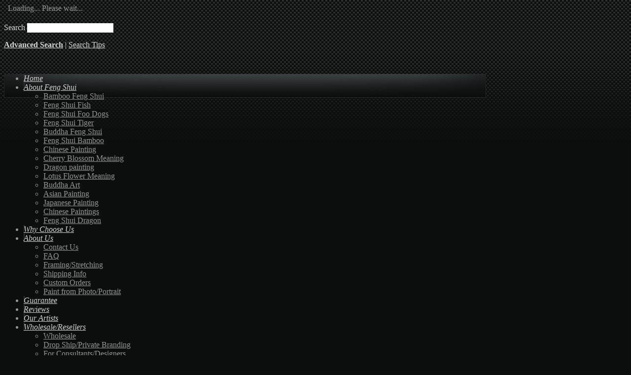

--- FILE ---
content_type: text/html; charset=utf-8
request_url: http://exotic-arts-gallery.com/products/Feng-Shui-For-Business-Chinese-Feng-Shui-Art-Painting.html
body_size: 83271
content:
<!DOCTYPE html>
<html lang="en" xmlns:og="http://opengraphprotocol.org/schema/">
<head>
  <title>Feng Shui For Business Chinese Feng Shui Art Painting</title>
  <meta http-equiv="content-type" content="text/html; charset=utf-8">
  <meta name="description" content="Original, Hand painted by Feng Shui Master, Oil Painting on Canvas Art. Feng Shui For Business Chinese Feng Shui Art Painting">
  <meta name="keywords" content="Feng Shui For Business">
  <meta property="og:type" content="product">
  <meta property="og:title" content="Feng Shui For Business Chinese Feng Shui Art Painting">
  <meta property="og:description" content="Original, Hand painted by Feng Shui Master, Oil Painting on Canvas Art. Feng Shui For Business Chinese Feng Shui Art Painting">
  <meta property="og:image" content="http://cdn2.bigcommerce.com/server5900/848ab/products/4512/images/360/218-koi-painting-4__84774.1300959002.400.300.jpg">
  <meta property="og:url" content="http://exotic-arts-gallery.com/products/Feng-Shui-For-Business-Chinese-Feng-Shui-Art-Painting.html">
  <meta property="og:site_name" content="exotic-arts-gallery.com">
  <meta property="fb:admins" content="100002110153998">
  <link rel="canonical" href="/products/Feng-Shui-For-Business-Chinese-Feng-Shui-Art-Painting.html">
  <meta http-equiv="Content-Script-Type" content="text/javascript">
  <meta http-equiv="Content-Style-Type" content="text/css">
  <link rel="shortcut icon" href="/product_images/default_favicon.ico?1359937746">
  <script language="javascript" type="text/javascript">
  //<![CDATA[
                (function(){
                        // this happens before external dependencies (and dom ready) to reduce page flicker
                        var node, i;
                        for (i = window.document.childNodes.length; i--;) {
                                node = window.document.childNodes[i];
                                if (node.nodeName == 'HTML') {
                                        node.className += ' javascript';
                                }
                        }
                })();
        //]]>
  </script>
  <link href="http://cdn1.bigcommerce.com/rabf72e86f38cdfdcd15ee8ef9179b485a7b5a7ca/templates/__master/Styles/styles.css" type="text/css" rel="stylesheet">
  <link href="http://cdn1.bigcommerce.com/rabf72e86f38cdfdcd15ee8ef9179b485a7b5a7ca/templates/CarAudio/Styles/styles.css" media="all" type="text/css" rel="stylesheet">
  <link href="http://cdn1.bigcommerce.com/rabf72e86f38cdfdcd15ee8ef9179b485a7b5a7ca/templates/CarAudio/Styles/iselector.css" media="all" type="text/css" rel="stylesheet">
  <link href="/templates/__custom/Styles/black.css" media="all" type="text/css" rel="stylesheet">
  <link href="http://cdn1.bigcommerce.com/rabf72e86f38cdfdcd15ee8ef9179b485a7b5a7ca/javascript/jquery/plugins/imodal/imodal.css" type="text/css" rel="stylesheet">
  <link href="http://cdn1.bigcommerce.com/rabf72e86f38cdfdcd15ee8ef9179b485a7b5a7ca/javascript/superfish/css/store.css" type="text/css" rel="stylesheet">
  <link rel="alternate" type="application/rss+xml" title="Latest News (RSS 2.0)" href="/rss.php?action=newblogs&type=rss">
  <link rel="alternate" type="application/atom+xml" title="Latest News (Atom 0.3)" href="/rss.php?action=newblogs&type=atom">
  <link rel="alternate" type="application/rss+xml" title="New Products (RSS 2.0)" href="/rss.php?type=rss">
  <link rel="alternate" type="application/atom+xml" title="New Products (Atom 0.3)" href="/rss.php?type=atom">
  <link rel="alternate" type="application/rss+xml" title="Popular Products (RSS 2.0)" href="/rss.php?action=popularproducts&type=rss">
  <link rel="alternate" type="application/atom+xml" title="Popular Products (Atom 0.3)" href="/rss.php?action=popularproducts&type=atom">
  <style type="text/css">
  #Logo { background-image: url("/product_images/header_images/CarAudio_headerImage.jpg"); } 
  </style>
  <script type="text/javascript" src="https://ajax.googleapis.com/ajax/libs/jquery/1.6.4/jquery.min.js"></script>
  <script type="text/javascript" src="http://cdn2.bigcommerce.com/rabf72e86f38cdfdcd15ee8ef9179b485a7b5a7ca/javascript/menudrop.js?"></script>
  <script type="text/javascript" src="http://cdn2.bigcommerce.com/rabf72e86f38cdfdcd15ee8ef9179b485a7b5a7ca/javascript/common.js?"></script>
  <script type="text/javascript" src="http://cdn2.bigcommerce.com/rabf72e86f38cdfdcd15ee8ef9179b485a7b5a7ca/javascript/iselector.js?"></script>
  <script type="text/javascript">
        //<![CDATA[
        config.ShopPath = 'http://exotic-arts-gallery.com';
        config.AppPath = '';
        config.FastCart = 0;
        var ThumbImageWidth = 240;
        var ThumbImageHeight = 180;
        //]]>
  </script>
  <script type="text/javascript" src="http://cdn2.bigcommerce.com/rabf72e86f38cdfdcd15ee8ef9179b485a7b5a7ca/javascript/jquery/plugins/imodal/imodal.js"></script>
  <script type="text/javascript" src="http://cdn2.bigcommerce.com/rabf72e86f38cdfdcd15ee8ef9179b485a7b5a7ca/javascript/quicksearch.js"></script>
</head>
<body>
  <script type="text/javascript" src="http://cdn2.bigcommerce.com/rabf72e86f38cdfdcd15ee8ef9179b485a7b5a7ca/javascript/jquery/plugins/validate/jquery.validate.js?"></script> 
  <script type="text/javascript" src="http://cdn2.bigcommerce.com/rabf72e86f38cdfdcd15ee8ef9179b485a7b5a7ca/javascript/product.functions.js?"></script> 
  <script type="text/javascript" src="http://cdn2.bigcommerce.com/rabf72e86f38cdfdcd15ee8ef9179b485a7b5a7ca/javascript/product.js?"></script>
  <div id="Container">
    <div id="AjaxLoading">
      <img src="http://cdn2.bigcommerce.com/rabf72e86f38cdfdcd15ee8ef9179b485a7b5a7ca/templates/CarAudio/images/ajax-loader.gif" alt="">  Loading... Please wait...
    </div>
    <div id="Outer">
      <div id="Header">
        <div id="Logo">
          <div id="LogoContainer">
            <h1><a href="/"><span class="Logo1stWord"></span></a></h1>
          </div>
        </div>
        <div id="SearchForm">
          <form action="http://exotic-arts-gallery.com/search.php" method="get" onsubmit="return check_small_search_form()">
            <label for="search_query">Search</label> <input type="text" name="search_query" id="search_query" class="Textbox" value=""> <input type="image" src="http://cdn2.bigcommerce.com/rabf72e86f38cdfdcd15ee8ef9179b485a7b5a7ca/templates/CarAudio/images/black/Search.gif" class="Button">
          </form>
          <p><a href="/search.php?mode=advanced"><strong>Advanced Search</strong></a> | <a href="/search.php?action=Tips">Search Tips</a></p>
        </div>
        <script type="text/javascript">
                                var QuickSearchAlignment = 'left';
                                var QuickSearchWidth = '232px';
                                lang.EmptySmallSearch = "You forgot to enter some search keywords.";
        </script><br class="Clear">
      </div>
      <div id="Menu">
        <ul>
          <li class="First">
            <a href="/"><span>Home</span></a>
          </li>
          <li class="HasSubMenu">
            <a href="/pages/About-Feng-Shui.html"><span>About Feng Shui</span></a>
            <ul>
              <li>
                <a href="/pages/Bamboo-Feng-Shui.html">Bamboo Feng Shui</a>
              </li>
              <li>
                <a href="/pages/Feng-Shui-Fish.html">Feng Shui Fish</a>
              </li>
              <li>
                <a href="/pages/Feng-Shui-Foo-Dogs.html">Feng Shui Foo Dogs</a>
              </li>
              <li>
                <a href="/pages/Feng-Shui-Tiger.html">Feng Shui Tiger</a>
              </li>
              <li>
                <a href="/pages/Buddha-Feng-Shui.html">Buddha Feng Shui</a>
              </li>
              <li>
                <a href="/pages/Feng-Shui-Bamboo.html">Feng Shui Bamboo</a>
              </li>
              <li>
                <a href="/pages/Chinese-Painting.html">Chinese Painting</a>
              </li>
              <li>
                <a href="/pages/Cherry-Blossom-Meaning.html">Cherry Blossom Meaning</a>
              </li>
              <li>
                <a href="/pages/Dragon-painting.html">Dragon painting</a>
              </li>
              <li>
                <a href="/pages/Lotus-Flower-Meaning.html">Lotus Flower Meaning</a>
              </li>
              <li>
                <a href="/pages/Buddha-Art.html">Buddha Art</a>
              </li>
              <li>
                <a href="/pages/Asian-Painting.html">Asian Painting</a>
              </li>
              <li>
                <a href="/pages/Japanese-Painting.html">Japanese Painting</a>
              </li>
              <li>
                <a href="/pages/Chinese-Paintings.html">Chinese Paintings</a>
              </li>
              <li>
                <a href="/pages/Feng-Shui-Dragon-.html">Feng Shui Dragon</a>
              </li>
            </ul>
          </li>
          <li class="">
            <a href="/pages/Why-Choose-Us.html"><span>Why Choose Us</span></a>
          </li>
          <li class="HasSubMenu">
            <a href="/pages/About-Us.html"><span>About Us</span></a>
            <ul>
              <li>
                <a href="/pages/Contact-Us.html">Contact Us</a>
              </li>
              <li>
                <a href="/pages/FAQ.html">FAQ</a>
              </li>
              <li>
                <a href="/pages/Framing%7B47%7DStretching.html">Framing/Stretching</a>
              </li>
              <li>
                <a href="/pages/Shipping-Info.html">Shipping Info</a>
              </li>
              <li>
                <a href="/pages/Custom-Orders.html">Custom Orders</a>
              </li>
              <li>
                <a href="/pages/Paint-from-Photo%7B47%7DPortrait.html">Paint from Photo/Portrait</a>
              </li>
            </ul>
          </li>
          <li class="">
            <a href="/pages/Guarantee.html"><span>Guarantee</span></a>
          </li>
          <li class="">
            <a href="/pages/Reviews.html"><span>Reviews</span></a>
          </li>
          <li class="">
            <a href="/pages/Our-Artists.html"><span>Our Artists</span></a>
          </li>
          <li class="HasSubMenu">
            <a href="/pages/Wholesale%7B47%7DResellers.html"><span>Wholesale/Resellers</span></a>
            <ul>
              <li>
                <a href="/pages/Wholesale.html">Wholesale</a>
              </li>
              <li>
                <a href="/pages/Drop-Ship%7B47%7DPrivate-Branding.html">Drop Ship/Private Branding</a>
              </li>
              <li>
                <a href="/pages/For-Consultants%7B47%7DDesigners.html">For Consultants/Designers</a>
              </li>
            </ul>
          </li>
        </ul>
      </div>
      <div id="TopMenu">
        <ul style="display:">
          <li style="display:none" class="HeaderLiveChat">
          <li style="display:none">
            <a href="/wishlist.php">Wish Lists</a>
          </li>
          <li>
            <a href="/giftcertificates.php">Gift Certificates</a>
          </li>
          <li style="display:" class="CartLink">
            <a href="/cart.php">View Cart <span></span></a>
          </li>
          <li style="display:">
            <div>
              Sign in or Create an account
            </div>
          </li>
        </ul>
<br class="Clear">
      </div>
      <div id="Wrapper">
        <div class="Left" id="LayoutColumn1">
          <div class="Block CategoryList Moveable Panel" id="SideCategoryList">
            <h2>Feng Shui Paintings</h2>
            <div class="BlockContent">
              <div class="SideCategoryListFlyout">
                <ul class="sf-menu sf-vertical">
                  <li>
                    <a href="/categories/Feng-Shui-Decor/">Feng Shui Decor</a>
                    <ul>
                      <li>
                        <a href="/categories/Feng-Shui-Decor/Feng-Shui-Bedroom/">Feng Shui Bedroom</a>
                        <ul>
                          <li>
                            <a href="/categories/Feng-Shui-Decor/Feng-Shui-Bedroom/Feng-Shui-Bedroom-page-2/">Feng Shui Bedroom page 2</a>
                          </li>
                        </ul>
                      </li>
                      <li>
                        <a href="/categories/Feng-Shui-Decor/Feng-Shui-Business/">Feng Shui Business</a>
                      </li>
                      <li>
                        <a href="/categories/Feng-Shui-Decor/Feng-Shui-Career/">Feng Shui Career</a>
                      </li>
                      <li>
                        <a href="/categories/Feng-Shui-Decor/Feng-Shui-Colors/">Feng Shui Colors</a>
                        <ul>
                          <li>
                            <a href="/categories/Feng-Shui-Decor/Feng-Shui-Colors/BLACK/">BLACK</a>
                          </li>
                          <li>
                            <a href="/categories/Feng-Shui-Decor/Feng-Shui-Colors/BLUE/">BLUE</a>
                          </li>
                          <li>
                            <a href="/categories/Feng-Shui-Decor/Feng-Shui-Colors/BROWN/">BROWN</a>
                          </li>
                          <li>
                            <a href="/categories/Feng-Shui-Decor/Feng-Shui-Colors/GREEN/">GREEN</a>
                          </li>
                          <li>
                            <a href="/categories/Feng-Shui-Decor/Feng-Shui-Colors/ORANGE/">ORANGE</a>
                          </li>
                          <li>
                            <a href="/categories/Feng-Shui-Decor/Feng-Shui-Colors/-PURPLE/">PURPLE</a>
                          </li>
                          <li>
                            <a href="/categories/Feng-Shui-Decor/Feng-Shui-Colors/RED/">RED</a>
                          </li>
                          <li>
                            <a href="/categories/Feng-Shui-Decor/Feng-Shui-Colors/WHITE/">WHITE</a>
                          </li>
                          <li>
                            <a href="/categories/Feng-Shui-Decor/Feng-Shui-Colors/YELLOW/">YELLOW</a>
                          </li>
                        </ul>
                      </li>
                      <li>
                        <a href="/categories/Feng-Shui-Decor/Feng-Shui-Elements/">Feng Shui Elements</a>
                        <ul>
                          <li>
                            <a href="/categories/Feng-Shui-Decor/Feng-Shui-Elements/Feng-Shui-Element-of-Earth/">Feng Shui Element of Earth</a>
                          </li>
                          <li>
                            <a href="/categories/Feng-Shui-Decor/Feng-Shui-Elements/Feng-Shui-Element-of-Fire/">Feng Shui Element of Fire</a>
                          </li>
                          <li>
                            <a href="/categories/Feng-Shui-Decor/Feng-Shui-Elements/Feng-Shui-Element-of-Metal/">Feng Shui Element of Metal</a>
                          </li>
                          <li>
                            <a href="/categories/Feng-Shui-Decor/Feng-Shui-Elements/Feng-Shui-Element-of-Wood/">Feng Shui Element of Wood</a>
                          </li>
                          <li>
                            <a href="/categories/Feng-Shui-Decor/Feng-Shui-Elements/Feng-Shui-Element-of-Water/">Feng Shui Element of Water</a>
                          </li>
                        </ul>
                      </li>
                      <li>
                        <a href="/categories/Feng-Shui-Decor/Feng-Shui-Home/">Feng Shui Home</a>
                      </li>
                      <li>
                        <a href="/categories/Feng-Shui-Decor/Feng-Shui-Love/">Feng Shui Love</a>
                      </li>
                      <li>
                        <a href="/categories/Feng-Shui-Decor/Feng-Shui-Luck/">Feng Shui Luck</a>
                        <ul>
                          <li>
                            <a href="/categories/Feng-Shui-Decor/Feng-Shui-Luck/Luck-Feng-Shui-page-2/">Luck Feng Shui page 2</a>
                          </li>
                        </ul>
                      </li>
                      <li>
                        <a href="/categories/Feng-Shui-Decor/Feng-Shui-Money/">Feng Shui Money</a>
                      </li>
                      <li>
                        <a href="/categories/Feng-Shui-Decor/Feng-Shui-Office/">Feng Shui Office</a>
                        <ul>
                          <li>
                            <a href="/categories/Feng-Shui-Decor/Feng-Shui-Office/Feng-Shui-Office-Page-2/">Feng Shui Office Page 2</a>
                          </li>
                        </ul>
                      </li>
                      <li>
                        <a href="/categories/Feng-Shui-Decor/Feng-Shui-Symbols/">Feng Shui Symbols</a>
                      </li>
                      <li>
                        <a href="/categories/Feng-Shui-Decor/Feng-Shui-Wealth/">Feng Shui Wealth</a>
                        <ul>
                          <li>
                            <a href="/categories/Feng-Shui-Decor/Feng-Shui-Wealth/Feng-Shui-Wealth-page-2/">Feng Shui Wealth page 2</a>
                          </li>
                        </ul>
                      </li>
                    </ul>
                  </li>
                  <li>
                    <a href="/categories/Best-Sellers/">Best Sellers</a>
                    <ul>
                      <li>
                        <a href="/categories/Best-Sellers/Best-Sellers-page-2/">Best Sellers page 2</a>
                      </li>
                    </ul>
                  </li>
                  <li>
                    <a href="/categories/Abstract-Paintings/">Abstract Paintings</a>
                  </li>
                  <li>
                    <a href="/categories/Animal-Paintings/">Animal Paintings</a>
                    <ul>
                      <li>
                        <a href="/categories/Animal-Paintings/Koi-Fish-Paintings/">Koi Fish Paintings</a>
                        <ul>
                          <li>
                            <a href="/categories/Animal-Paintings/Koi-Fish-Paintings/Koi-Fish-Paintings-page-2/">Koi Fish Paintings page 2</a>
                          </li>
                        </ul>
                      </li>
                      <li>
                        <a href="/categories/Animal-Paintings/Horse-Paintings/">Horse Paintings</a>
                      </li>
                      <li>
                        <a href="/categories/Animal-Paintings/Dragon-Paintings/">Dragon Paintings</a>
                      </li>
                      <li>
                        <a href="/categories/Animal-Paintings/Tiger-Paintings/">Tiger Paintings</a>
                      </li>
                      <li>
                        <a href="/categories/Animal-Paintings/Foo-Dog-Paintings/">Foo Dog Paintings</a>
                      </li>
                      <li>
                        <a href="/categories/Animal-Paintings/Elephant-Paintings/">Elephant Paintings</a>
                      </li>
                      <li>
                        <a href="/categories/Animal-Paintings/Bird-Paintings/">Bird Paintings</a>
                      </li>
                    </ul>
                  </li>
                  <li>
                    <a href="/categories/Bamboo-Paintings/">Bamboo Paintings</a>
                    <ul>
                      <li>
                        <a href="/categories/Bamboo-Paintings/Bamboo-Paintings-page-2/">Bamboo Paintings page 2</a>
                      </li>
                    </ul>
                  </li>
                  <li>
                    <a href="/categories/Buddha-Paintings/">Buddha Paintings</a>
                    <ul>
                      <li>
                        <a href="/categories/Buddha-Paintings/Buddha-Paintings-page-2/">Buddha Paintings page 2</a>
                      </li>
                    </ul>
                  </li>
                  <li>
                    <a href="/categories/Calligraphy-Paintings/">Calligraphy Paintings</a>
                  </li>
                  <li>
                    <a href="/categories/Flower-Paintings/">Flower Paintings</a>
                    <ul>
                      <li>
                        <a href="/categories/Flower-Paintings/Cherry-Blossom/">Cherry Blossom</a>
                        <ul>
                          <li>
                            <a href="/categories/Flower-Paintings/Cherry-Blossom/Cherry-Blossom-Paintings-page-2/">Cherry Blossom Paintings page 2</a>
                          </li>
                          <li>
                            <a href="/categories/Flower-Paintings/Cherry-Blossom/Cherry-Blossom-Paintings-page-3/">Cherry Blossom Paintings page 3</a>
                          </li>
                          <li>
                            <a href="/categories/Flower-Paintings/Cherry-Blossom/Cherry-Blossom-Paintings-page-4/">Cherry Blossom Paintings page 4</a>
                          </li>
                        </ul>
                      </li>
                      <li>
                        <a href="/categories/Flower-Paintings/Lotus-Flower/">Lotus Flower</a>
                      </li>
                      <li>
                        <a href="/categories/Flower-Paintings/Sunflower/">Sunflower</a>
                      </li>
                      <li>
                        <a href="/categories/Flower-Paintings/Lily-Flower/">Lily Flower</a>
                      </li>
                      <li>
                        <a href="/categories/Flower-Paintings/Chinese-Flower/">Chinese Flower</a>
                      </li>
                      <li>
                        <a href="/categories/Flower-Paintings/Peony-Flower/">Peony Flower</a>
                      </li>
                    </ul>
                  </li>
                  <li>
                    <a href="/categories/Chinese-Landscapes/">Chinese Landscapes</a>
                    <ul>
                      <li>
                        <a href="/categories/Chinese-Landscapes/Chinese-landscape-painting-page-2/">Chinese landscape painting page 2</a>
                      </li>
                    </ul>
                  </li>
                  <li>
                    <a href="/categories/Nude-Paintings/">Nude Paintings</a>
                  </li>
                  <li>
                    <a href="/categories/NEW-Paintings/">NEW Paintings</a>
                  </li>
                  <li>
                    <a href="/categories/Shop-by-Color/">Shop by Color</a>
                  </li>
                </ul>
                <div class="afterSideCategoryList"></div>
              </div>
            </div>
          </div>
          <div class="Block NewProducts Moveable Panel" id="SideNewProducts" style="display:">
            <h2>
<span class="FeedLink FloatRight"><a href="/rss.php?type=rss"><img src="http://cdn2.bigcommerce.com/rabf72e86f38cdfdcd15ee8ef9179b485a7b5a7ca/templates/CarAudio/images/RSS.gif" title="New Products RSS Feed" alt="RSS"></a></span> New Products</h2>
            <div class="BlockContent">
              <ul class="ProductList">
                <li class="Odd">
                  <div class="ProductImage">
                    <a href="/sunset-paintings-sunset-painting-oil-painting-canvas-art-700-30/"><img src="http://cdn2.bigcommerce.com/server5900/848ab/products/5623/images/4541/q__60045.1337155893.240.180.jpg" alt="Sunset Paintings, Sunset Painting, Oil Painting, Canvas Art 700-30"></a>
                  </div>
                  <div class="ProductDetails">
                    <strong><a href="/sunset-paintings-sunset-painting-oil-painting-canvas-art-700-30/">Sunset Paintings, Sunset Painting, Oil Painting, Canvas Art 700-30</a></strong>
                  </div>
                  <div class="ProductPriceRating">
                    <em>$199.99</em> <span class="Rating Rating0"><img src="http://cdn2.bigcommerce.com/rabf72e86f38cdfdcd15ee8ef9179b485a7b5a7ca/templates/CarAudio/images/IcoRating0.gif" alt="" style="display: none"></span>
                  </div>
                  <div class="ProductActionAdd" style="display:none;">
                    <strong><a href=""></a></strong>
                  </div>
                </li>
                <li class="Even">
                  <div class="ProductImage">
                    <a href="/oriental-painting-oriental-artwork-cherry-blossom-oil-painting-700-80/"><img src="http://cdn2.bigcommerce.com/server5900/848ab/products/5622/images/4531/e__40514.1337155775.240.180.jpg" alt="Oriental Painting, Oriental Artwork, Cherry Blossom Oil Painting 700-80"></a>
                  </div>
                  <div class="ProductDetails">
                    <strong><a href="/oriental-painting-oriental-artwork-cherry-blossom-oil-painting-700-80/">Oriental Painting, Oriental Artwork, Cherry Blossom Oil Painting 700-80</a></strong>
                  </div>
                  <div class="ProductPriceRating">
                    <em>$199.99</em> <span class="Rating Rating0"><img src="http://cdn2.bigcommerce.com/rabf72e86f38cdfdcd15ee8ef9179b485a7b5a7ca/templates/CarAudio/images/IcoRating0.gif" alt="" style="display: none"></span>
                  </div>
                  <div class="ProductActionAdd" style="display:none;">
                    <strong><a href=""></a></strong>
                  </div>
                </li>
                <li class="Odd">
                  <div class="ProductImage">
                    <a href="/japanese-cherry-blossom-painting-feng-shui-painting-flower-painting-700-34/"><img src="http://cdn2.bigcommerce.com/server5900/848ab/products/5621/images/4525/fff__22865.1337155631.240.180.jpg" alt="Japanese Cherry Blossom Painting Feng Shui Painting Flower Painting 700-34"></a>
                  </div>
                  <div class="ProductDetails">
                    <strong><a href="/japanese-cherry-blossom-painting-feng-shui-painting-flower-painting-700-34/">Japanese Cherry Blossom Painting Feng Shui Painting Flower Painting 700-34</a></strong>
                  </div>
                  <div class="ProductPriceRating">
                    <em>$199.99</em> <span class="Rating Rating0"><img src="http://cdn2.bigcommerce.com/rabf72e86f38cdfdcd15ee8ef9179b485a7b5a7ca/templates/CarAudio/images/IcoRating0.gif" alt="" style="display: none"></span>
                  </div>
                  <div class="ProductActionAdd" style="display:none;">
                    <strong><a href=""></a></strong>
                  </div>
                </li>
                <li class="Even">
                  <div class="ProductImage">
                    <a href="/cherry-blossom-painting-feng-shui-painting-asian-wall-decor-700-33/"><img src="http://cdn2.bigcommerce.com/server5900/848ab/products/5620/images/4519/tt__32357.1337155548.240.180.jpg" alt="Cherry Blossom Painting Feng Shui Painting Asian Wall Décor 700-33"></a>
                  </div>
                  <div class="ProductDetails">
                    <strong><a href="/cherry-blossom-painting-feng-shui-painting-asian-wall-decor-700-33/">Cherry Blossom Painting Feng Shui Painting Asian Wall Décor 700-33</a></strong>
                  </div>
                  <div class="ProductPriceRating">
                    <em>$199.99</em> <span class="Rating Rating0"><img src="http://cdn2.bigcommerce.com/rabf72e86f38cdfdcd15ee8ef9179b485a7b5a7ca/templates/CarAudio/images/IcoRating0.gif" alt="" style="display: none"></span>
                  </div>
                  <div class="ProductActionAdd" style="display:none;">
                    <strong><a href=""></a></strong>
                  </div>
                </li>
                <li class="Odd">
                  <div class="ProductImage">
                    <a href="/original-modern-abstract-art-chinese-cherry-blossom-oil-painting-700-32/"><img src="http://cdn2.bigcommerce.com/server5900/848ab/products/5619/images/4509/648_gallery_oil_painting__04401.1337155464.240.180.jpg" alt="Original Modern Abstract Art Chinese Cherry Blossom Oil Painting 700-32"></a>
                  </div>
                  <div class="ProductDetails">
                    <strong><a href="/original-modern-abstract-art-chinese-cherry-blossom-oil-painting-700-32/">Original Modern Abstract Art Chinese Cherry Blossom Oil Painting 700-32</a></strong>
                  </div>
                  <div class="ProductPriceRating">
                    <em>$199.99</em> <span class="Rating Rating2"><img src="http://cdn2.bigcommerce.com/rabf72e86f38cdfdcd15ee8ef9179b485a7b5a7ca/templates/CarAudio/images/IcoRating2.gif" alt="" style="display: none"></span>
                  </div>
                  <div class="ProductActionAdd" style="display:none;">
                    <strong><a href=""></a></strong>
                  </div>
                </li>
              </ul>
            </div>
          </div>
          <div class="Block NewsletterSubscription Moveable Panel" id="SideNewsletterBox">
            <h2>Our Newsletter</h2>
            <div class="BlockContent">
              <form action="http://exotic-arts-gallery.com/subscribe.php" method="post" id="subscribe_form" name="subscribe_form">
                <input type="hidden" name="action" value="subscribe"> <label for="nl_first_name">Your First Name:</label> <input type="text" class="Textbox" id="nl_first_name" name="nl_first_name"> <label for="nl_email">Your Email Address:</label> <input type="text" class="Textbox" id="nl_email" name="nl_email"><br>
                <input type="image" src="http://cdn2.bigcommerce.com/rabf72e86f38cdfdcd15ee8ef9179b485a7b5a7ca/templates/CarAudio/images/black/NewsletterSubscribe.gif" value="Subscribe" class="Button">
              </form>
            </div>
          </div>
          <script type="text/javascript">
          // <!--
          $('#subscribe_form').submit(function() {
                if($('#nl_first_name').val() == '') {
                        alert('You forgot to type in your first name.');
                        $('#nl_first_name').focus();
                        return false;
                }

                if($('#nl_email').val() == '') {
                        alert('You forgot to type in your email address.');
                        $('#nl_email').focus();
                        return false;
                }

                if($('#nl_email').val().indexOf('@') == -1 || $('#nl_email').val().indexOf('.') == -1) {
                        alert('Please enter a valid email address, such as john@example.com.');
                        $('#nl_email').focus();
                        $('#nl_email').select();
                        return false;
                }

                // Set the action of the form to stop spammers
                $('#subscribe_form').append("<input type=\"hidden\" name=\"check\" value=\"1\" \/>");
                return true;

          });
          // -->
          </script>
          <div class="Block Moveable Panel" id="SideLiveChatServices" style="display:none;"></div>
        </div>
        <div class="Content" id="LayoutColumn2">
          <div class="Block Moveable Panel Breadcrumb" id="ProductBreadcrumb">
            <ul>
              <li>
                <a href="/">Home</a>
              </li>
              <li>
                <a href="/categories/Feng-Shui-Decor/">Feng Shui Decor</a>
              </li>
              <li>Feng Shui For Business Chinese Feng Shui Art Painting</li>
            </ul>
          </div>
          <link rel="stylesheet" type="text/css" href="http://cdn2.bigcommerce.com/rabf72e86f38cdfdcd15ee8ef9179b485a7b5a7ca/javascript/jquery/themes/cupertino/ui.all.css?">
          <link rel="stylesheet" type="text/css" media="screen" href="http://cdn1.bigcommerce.com/rabf72e86f38cdfdcd15ee8ef9179b485a7b5a7ca/templates/__master/Styles/product.attributes.css?">
          <script type="text/javascript" src="https://ajax.googleapis.com/ajax/libs/jqueryui/1.8.14/jquery-ui.min.js"></script> 
          <script type="text/javascript" src="http://cdn2.bigcommerce.com/rabf72e86f38cdfdcd15ee8ef9179b485a7b5a7ca/javascript/jquery/plugins/jquery.form.js?"></script> 
          <script type="text/javascript" src="http://cdn2.bigcommerce.com/rabf72e86f38cdfdcd15ee8ef9179b485a7b5a7ca/javascript/product.attributes.js?"></script> 
          <script type="text/javascript" src="http://cdn2.bigcommerce.com/rabf72e86f38cdfdcd15ee8ef9179b485a7b5a7ca/javascript/jquery/plugins/jCarousel/jCarousel.js?"></script> 
          <script type="text/javascript">

          //<![CDATA[
          var ThumbURLs = new Array();
          var ProductImageDescriptions = new Array();
          var CurrentProdThumbImage = 0;
          var ShowVariationThumb =false;
          var ProductThumbWidth = 400;
          var ProductThumbHeight =  300;
          var ProductMaxZoomWidth = 500;
          var ProductMaxZoomHeight =  500;
          var ProductTinyWidth = 60;
          var ProductTinyHeight =  60;



                                                ThumbURLs[0] = "http:\/\/cdn2.bigcommerce.com\/server5900\/848ab\/products\/4512\/images\/360\/218-koi-painting-4__84774.1300959002.400.300.jpg";
                                                ProductImageDescriptions[0] = "Feng Shui For Business";
                                        
                                                ThumbURLs[1] = "http:\/\/cdn2.bigcommerce.com\/server5900\/848ab\/products\/4512\/images\/361\/218-koi-painting-1__66585.1300959006.400.300.jpg";
                                                ProductImageDescriptions[1] = "Feng Shui For Business";
                                        
                                                ThumbURLs[2] = "http:\/\/cdn2.bigcommerce.com\/server5900\/848ab\/products\/4512\/images\/362\/218-koi-painting-2__42676.1300959012.400.300.jpg";
                                                ProductImageDescriptions[2] = "Feng Shui For Business";
                                        
                                                ThumbURLs[3] = "http:\/\/cdn2.bigcommerce.com\/server5900\/848ab\/products\/4512\/images\/363\/218-koi-painting-3__38336.1300959016.400.300.jpg";
                                                ProductImageDescriptions[3] = "Feng Shui For Business";
                                        
                                                ThumbURLs[4] = "http:\/\/cdn2.bigcommerce.com\/server5900\/848ab\/products\/4512\/images\/364\/218-koi-painting__64194.1300959028.400.300.jpg";
                                                ProductImageDescriptions[4] = "Feng Shui For Business";
                                        

          var ShowImageZoomer = 0;
          //]]>
          </script>
          <div class="Block Moveable Panel PrimaryProductDetails" id="ProductDetails">
            <div class="BlockContent">
              <h2>Feng Shui For Business Chinese Feng Shui Art Painting</h2>
              <div class="Clear AddThisButtonBox">
                <div class="addthis_toolbox addthis_default_style">
                  <a class="addthis_button_google_plusone" g:plusone:count="false"></a><a class="addthis_button_facebook"></a><a class="addthis_button_email"></a><a class="addthis_button_twitter"></a><a class="addthis_button_linkedin"></a>
                </div>
                <script type="text/javascript" src="http://s7.addthis.com/js/250/addthis_widget.js#pubid=ra-4e94ed470ee51e32"></script>
              </div>
              <div class="ProductThumb" style="">
                <script type="text/javascript" src="http://cdn2.bigcommerce.com/rabf72e86f38cdfdcd15ee8ef9179b485a7b5a7ca/javascript/jquery/plugins/fancybox/fancybox.js?"></script>
                <link rel="stylesheet" type="text/css" href="http://cdn2.bigcommerce.com/rabf72e86f38cdfdcd15ee8ef9179b485a7b5a7ca/javascript/jquery/plugins/fancybox/fancybox.css" media="screen">
                <div id="LightBoxImages" style="display: none;">
                  
                </div>
                <script type="text/javascript">
                //<![CDATA[
                var originalImages = '';
                function showProductImageLightBox(TargetedImage) {
                var currentImage=0;
                if(TargetedImage) {
                        currentImage = TargetedImage;
                } else if(CurrentProdThumbImage!='undefined'){
                        currentImage = CurrentProdThumbImage;
                }
                if(ShowVariationThumb) {
                        var url = "http://exotic-arts-gallery.com/productimage.php?product_id=4512&image_rule_id=" + encodeURIComponent(ShowVariationThumb);
                } else {
                        var url = "http://exotic-arts-gallery.com/productimage.php?product_id=4512&current_image="+currentImage;
                }
                $('#LightBoxImages a').attr("href", url);

                initProductLightBox();

                $('#LightBoxImages a').trigger('click');
                }

                function initProductLightBox() {

                var w = $(window).width();
                var h = $(window).height();

                // tiny image box width plus 3 px margin, times the number of tiny images, plus the arrows width
                var carouselWidth = (64 + 3) * Math.min(10, 6) + 70;

                //the width of the prev and next link
                var navLinkWidth = 250;

                var requiredNavWidth = Math.max(carouselWidth, navLinkWidth);

                // calculate the width of the widest image after resized to fit the screen.
                // 200 is the space betewn the window frame and the light box frame.
                var wr = Math.min(w-200, 500) / 500;
                var hr = Math.min(h-200, 500) / 500;

                var r = Math.min(wr, hr);

                var imgResizedWidth = Math.round(r * 500);
                var imgResizedHeight = Math.round(r * 500);

                //calculate the width required for lightbox window
                var horizontalPadding = 100;
                var width = Math.min(w-100, Math.max(requiredNavWidth, imgResizedWidth+ horizontalPadding));
                var height = h-100;

                $('#LightBoxImages a').fancybox({
                        'frameWidth'    : width,
                        'frameHeight'   : height,
                        callbackOnStart : function(){
                $('.zoomPad').css('z-index',0);
                },
                callbackOnClose : function(){
                $('.zoomPad').css('z-index',90);
                }
                });
                }

                $(document).ready(function() { originalImages = $('#LightBoxImages').html(); });
                //]]>
                </script>
                <div class="ProductThumbImage" style="width:400px; height:300px;"><img src="http://cdn2.bigcommerce.com/server5900/848ab/products/4512/images/360/218-koi-painting-4__84774.1300959002.400.300.jpg" alt="Feng Shui For Business" title="Feng Shui For Business"></div>
                <div class="ImageCarouselBox" style="margin:0 auto;">
                  <a id="ImageScrollPrev" class="prev" href="#"><img src="http://cdn2.bigcommerce.com/rabf72e86f38cdfdcd15ee8ef9179b485a7b5a7ca/templates/CarAudio/images/LeftArrow.png" alt="" width="20" height="20"></a>
                  <div class="ProductTinyImageList">
                    <ul>
                      <li style="height:64px; width:64px;" onmouseover="showProductThumbImage(0, this)" onclick="showProductImageLightBox(0); return false; return false;" id="TinyImageBox_0">
                        <div class="TinyOuterDiv" style="height:60px; width:60px;">
                          <div style="height:60px; width:60px;">
                            <a href="javascript:void(0);" rel='{"gallery": "prodImage", "smallimage": "http://cdn2.bigcommerce.com/server5900/848ab/products/4512/images/360/218-koi-painting-4__84774.1300959002.400.300.jpg", "largeimage": "http://cdn2.bigcommerce.com/server5900/848ab/products/4512/images/360/218-koi-painting-4__84774.1300959002.500.500.jpg"}'><img id="TinyImage_0" style="padding-top:5px;" width="60" height="50" src="http://cdn2.bigcommerce.com/server5900/848ab/products/4512/images/360/218-koi-painting-4__84774.1300959002.60.60.jpg" alt="Feng Shui For Business" title="Feng Shui For Business"></a>
                          </div>
                        </div>
                      </li>
                      <li style="height:64px; width:64px;" onmouseover="showProductThumbImage(1, this)" onclick="showProductImageLightBox(1); return false; return false;" id="TinyImageBox_1">
                        <div class="TinyOuterDiv" style="height:60px; width:60px;">
                          <div style="height:60px; width:60px;">
                            <a href="javascript:void(0);" rel='{"gallery": "prodImage", "smallimage": "http://cdn2.bigcommerce.com/server5900/848ab/products/4512/images/361/218-koi-painting-1__66585.1300959006.400.300.jpg", "largeimage": "http://cdn2.bigcommerce.com/server5900/848ab/products/4512/images/361/218-koi-painting-1__66585.1300959006.500.500.jpg"}'><img id="TinyImage_1" style="padding-top:10px;" width="60" height="39" src="http://cdn2.bigcommerce.com/server5900/848ab/products/4512/images/361/218-koi-painting-1__66585.1300959006.60.60.jpg" alt="Feng Shui For Business" title="Feng Shui For Business"></a>
                          </div>
                        </div>
                      </li>
                      <li style="height:64px; width:64px;" onmouseover="showProductThumbImage(2, this)" onclick="showProductImageLightBox(2); return false; return false;" id="TinyImageBox_2">
                        <div class="TinyOuterDiv" style="height:60px; width:60px;">
                          <div style="height:60px; width:60px;">
                            <a href="javascript:void(0);" rel='{"gallery": "prodImage", "smallimage": "http://cdn2.bigcommerce.com/server5900/848ab/products/4512/images/362/218-koi-painting-2__42676.1300959012.400.300.jpg", "largeimage": "http://cdn2.bigcommerce.com/server5900/848ab/products/4512/images/362/218-koi-painting-2__42676.1300959012.500.500.jpg"}'><img id="TinyImage_2" style="padding-top:12px;" width="60" height="36" src="http://cdn2.bigcommerce.com/server5900/848ab/products/4512/images/362/218-koi-painting-2__42676.1300959012.60.60.jpg" alt="Feng Shui For Business" title="Feng Shui For Business"></a>
                          </div>
                        </div>
                      </li>
                      <li style="height:64px; width:64px;" onmouseover="showProductThumbImage(3, this)" onclick="showProductImageLightBox(3); return false; return false;" id="TinyImageBox_3">
                        <div class="TinyOuterDiv" style="height:60px; width:60px;">
                          <div style="height:60px; width:60px;">
                            <a href="javascript:void(0);" rel='{"gallery": "prodImage", "smallimage": "http://cdn2.bigcommerce.com/server5900/848ab/products/4512/images/363/218-koi-painting-3__38336.1300959016.400.300.jpg", "largeimage": "http://cdn2.bigcommerce.com/server5900/848ab/products/4512/images/363/218-koi-painting-3__38336.1300959016.500.500.jpg"}'><img id="TinyImage_3" style="padding-top:0px;" width="60" height="60" src="http://cdn2.bigcommerce.com/server5900/848ab/products/4512/images/363/218-koi-painting-3__38336.1300959016.60.60.jpg" alt="Feng Shui For Business" title="Feng Shui For Business"></a>
                          </div>
                        </div>
                      </li>
                      <li style="height:64px; width:64px;" onmouseover="showProductThumbImage(4, this)" onclick="showProductImageLightBox(4); return false; return false;" id="TinyImageBox_4">
                        <div class="TinyOuterDiv" style="height:60px; width:60px;">
                          <div style="height:60px; width:60px;">
                            <a href="javascript:void(0);" rel='{"gallery": "prodImage", "smallimage": "http://cdn2.bigcommerce.com/server5900/848ab/products/4512/images/364/218-koi-painting__64194.1300959028.400.300.jpg", "largeimage": "http://cdn2.bigcommerce.com/server5900/848ab/products/4512/images/364/218-koi-painting__64194.1300959028.500.500.jpg"}'><img id="TinyImage_4" style="padding-top:0px;" width="54" height="60" src="http://cdn2.bigcommerce.com/server5900/848ab/products/4512/images/364/218-koi-painting__64194.1300959028.60.60.jpg" alt="Feng Shui For Business" title="Feng Shui For Business"></a>
                          </div>
                        </div>
                      </li>
                    </ul>
                  </div>
<a id="ImageScrollNext" class="next" href="#"><img src="http://cdn2.bigcommerce.com/rabf72e86f38cdfdcd15ee8ef9179b485a7b5a7ca/templates/CarAudio/images/RightArrow.png" alt="" width="20" height="20"></a>
                </div>
                <div style="display:none;" class="SeeMorePicturesLink">
                  <a href="#" onclick="showProductImageLightBox(); return false; return false;" class="ViewLarger">See 4 more pictures</a>
                </div>
              </div>
              <div class="ProductMain">
                <div class="ProductDetailsGrid">
                  <div class="DetailRow RetailPrice" style="display: none">
                    <div class="Label">
                      RRP:
                    </div>
                    <div class="Value"></div>
                  </div>
                  <div class="DetailRow PriceRow" style="">
                    <div class="Label">
                      Price:
                    </div>
                    <div class="Value">
                      <em class="ProductPrice VariationProductPrice">$159.99</em>
                    </div>
                  </div>
                  <div class="DetailRow ProductSKU" style="display:">
                    <div class="Label">
                      SKU:
                    </div>
                    <div class="Value">
                      <span class="VariationProductSKU">O-218</span>
                    </div>
                  </div>
                  <div class="DetailRow" style="display: none">
                    <div class="Label">
                      Vendor:
                    </div>
                    <div class="Value"></div>
                  </div>
                  <div class="DetailRow" style="display: none">
                    <div class="Label">
                      Brand:
                    </div>
                    <div class="Value">
                      <a href=""></a>
                    </div>
                  </div>
                  <div class="DetailRow" style="display: none">
                    <div class="Label">
                      Condition:
                    </div>
                    <div class="Value"></div>
                  </div>
                  <div class="DetailRow" style="display: none">
                    <div class="Label">
                      Weight:
                    </div>
                    <div class="Value">
                      <span class="VariationProductWeight"></span>
                    </div>
                  </div>
                  <div class="DetailRow" style="display: none">
                    <div class="Label">
                      Rating:
                    </div>
                    <div class="Value">
                      <img width="64" height="12" src="http://cdn2.bigcommerce.com/rabf72e86f38cdfdcd15ee8ef9179b485a7b5a7ca/templates/CarAudio/images/IcoRating0.gif" alt=""> <span style="display:none">( <a href="#reviews" onclick=""></a> )</span>
                    </div>
                  </div>
                  <div class="DetailRow" style="display:">
                    <div class="Label">
                      Availability:
                    </div>
                    <div class="Value">
                      Please allow 3 weeks for painting and shipping.
                    </div>
                  </div>
                  <div class="DetailRow" style="display:">
                    <div class="Label">
                      Shipping:
                    </div>
                    <div class="Value">
                      Free Shipping
                    </div>
                  </div>
                  <div class="DetailRow" style="display:none;">
                    <div class="Label">
                      Minimum Purchase:
                    </div>
                    <div class="Value">
                      unit(s)
                    </div>
                  </div>
                  <div class="DetailRow" style="display:none;">
                    <div class="Label">
                      Maximum Purchase:
                    </div>
                    <div class="Value">
                      unit(s)
                    </div>
                  </div>
                  <div class="DetailRow InventoryLevel" style="display: none;">
                    <div class="Label">
                      :
                    </div>
                    <div class="Value">
                      <span class="VariationProductInventory"></span>
                    </div>
                  </div>
                  <div class="DetailRow" style="display: none">
                    <div class="Label">
                      Gift Wrapping:
                    </div>
                    <div class="Value"></div>
                  </div>
                </div>
                <div class="productAddToCartRight">
                  <form method="post" action="http://exotic-arts-gallery.com/cart.php" onsubmit="return check_add_to_cart(this, false)" enctype="multipart/form-data" id="productDetailsAddToCartForm" name="productDetailsAddToCartForm">
                    <input type="hidden" name="action" value="add"> <input type="hidden" name="product_id" value="4512"> <input type="hidden" name="variation_id" class="CartVariationId" value=""> <input type="hidden" name="currency_id" value="">
                    <div class="ProductDetailsGrid ProductAddToCart">
                      <div class="ProductOptionList"></div>
                      <div class="productAttributeList" style="display:none;"></div>
                      <div class="DetailRow" style="display:">
                        <div class="Label QuantityInput" style="display:">
                          Quantity:
                        </div>
                        <div class="Value AddCartButton">
                          <span class="FloatLeft" style="display: ;"><select id="qty_" name="qty[]" class="Field45 quantityInput" style="">
                            <option selected value="1">
                              1
                            </option>
                            <option value="2">
                              2
                            </option>
                            <option value="3">
                              3
                            </option>
                            <option value="4">
                              4
                            </option>
                            <option value="5">
                              5
                            </option>
                            <option value="6">
                              6
                            </option>
                            <option value="7">
                              7
                            </option>
                            <option value="8">
                              8
                            </option>
                            <option value="9">
                              9
                            </option>
                            <option value="10">
                              10
                            </option>
                            <option value="11">
                              11
                            </option>
                            <option value="12">
                              12
                            </option>
                            <option value="13">
                              13
                            </option>
                            <option value="14">
                              14
                            </option>
                            <option value="15">
                              15
                            </option>
                            <option value="16">
                              16
                            </option>
                            <option value="17">
                              17
                            </option>
                            <option value="18">
                              18
                            </option>
                            <option value="19">
                              19
                            </option>
                            <option value="20">
                              20
                            </option>
                            <option value="21">
                              21
                            </option>
                            <option value="22">
                              22
                            </option>
                            <option value="23">
                              23
                            </option>
                            <option value="24">
                              24
                            </option>
                            <option value="25">
                              25
                            </option>
                            <option value="26">
                              26
                            </option>
                            <option value="27">
                              27
                            </option>
                            <option value="28">
                              28
                            </option>
                            <option value="29">
                              29
                            </option>
                            <option value="30">
                              30
                            </option>
                          </select></span>
                          <div class="BulkDiscount">
                            <input type="image" src="http://cdn2.bigcommerce.com/rabf72e86f38cdfdcd15ee8ef9179b485a7b5a7ca/templates/CarAudio/images/black/AddCartButton.gif" alt="">
                            <div class="BulkDiscountLink" style="display: none;">
                              <a href="#" onclick="$.iModal({data: $('#ProductDetailsBulkDiscountThickBox').html(), width: 600}); return false;">Buy in bulk and save</a>
                            </div>
                          </div>
                        </div>
                      </div>
                    </div>
                  </form>
                  <div class="OutOfStockMessage"></div>
                  <script language="javascript" type="text/javascript">
                  //<![CDATA[
                  lang.OptionMessage = "";
                  lang.VariationSoldOutMessage = "The selected product combination is currently unavailable.";
                  lang.InvalidQuantity = "Please enter a valid product quantity.";
                  lang.EnterRequiredField = "Please enter the required field(s).";
                  lang.InvalidFileTypeJS = "The file type of the file you are trying to upload is not allowed for this field.";
                  var ShowAddToCartQtyBox = "1";
                  productMinQty=0;productMaxQty=Number.POSITIVE_INFINITY;
                  //]]>
                  </script>
                </div>
                <div class="FacebookLikeButtonContainer">
                  <iframe src="http://www.facebook.com/plugins/like.php?href=http%3A%2F%2Fexotic-arts-gallery.com%2Fproducts%2FFeng-Shui-For-Business-Chinese-Feng-Shui-Art-Painting.html&show_faces=false&colorscheme=light&height=65" scrolling="no" frameborder="0" allowtransparency="true"></iframe>
                </div>
              </div>
<br class="Clear">
              <hr>
            </div>
          </div>
          <div class="Block Moveable Panel" id="ProductTabs" style="display:none;"></div>
          <div class="Block Moveable Panel ProductDescription" id="ProductDescription">
            <h3>Product Description</h3>
            <div class="ProductDescriptionContainer">
              <p> Feng Shui For Business Chinese Feng Shui Art Painting</p>
              <p>Original Hand painted oil on canvas. Koi Fish Feng Shui Art: Chinese Feng Shui Art</p>
              <p>36 inches x 24 inches. (91cm x 61 cm).</p>
              <p>All our Feng Shui paintings are created with Chinese Feng Shui for business principles. Decorating with our Feng Shui for business paintings enhances the environment and the energy around you.</p>
              <p>Feng Shui literally means "Wind Water". This ancient science originated in China over 3500 years ago.  Feng Shui for career is used to bring career fortune by harnessing the universal energy of "Chi", or the "Dragon's Cosmic Breath". Feng Shui business practices are used to attract positive chi, including attracting and maintaining success.<br>
              Enhance the Feng Shui career environment by using our Feng Shui business Paintings fortifying the flow of Chi .<br>
              The more Chi your environment has, the stronger your own energy field. Positive Feng Shui career energy will attract more positive energy. Your office should be a conduit for positive energy. Our Feng Shui Paintings use both Feng Shui Career and Feng Shui Business principles.</p>
              <p><br>
              All our Chinese Paintings are hand painted by Master Yang, meticulously created to capture the beauty of the painting.</p>
              <p>Feng Shui For Business Chinese Feng Shui Art Painting</p>
              <p> <a href="/pages/Framing%7B47%7DStretching.html" target="_blank">Framed/Ready to hang</a></p>
              <ul>
                <li>
                  <span style="font-family: Symbol;">·        </span> <a href="/pages/Our-Artists.html" target="_blank">Hand Painted by Feng Shui Master</a>
                </li>
                <li>
<span style="font-family: Symbol;">·        </span> Signed by the artist.</li>
                <li>
<span style="font-family: Symbol;">·        </span> Free shipping worldwide.</li>
                <li>
<span style="font-family: Symbol;">·        </span> <span style="color: #3366ff;"><a href="/pages/Guarantee.html" target="_blank">Money Back Guarantee.</a></span>
</li>
                <li>
<span style="font-family: Symbol;">·        </span> <span style="color: #3366ff;"><a href="/pages/Our-Artists.html" target="_blank">Certificate of Authenticity</a></span>
</li>
              </ul>
              <p>We can paint any painting in any size. Please email us your requirements.</p>
              <p>The pictures shown are of the original painting. Your painting will be a custom made reproduction of the original. Please allow 3 weeks for painting and shipping.</p>
            </div>
            <hr style="" class="ProductSectionSeparator">
          </div>
          <div class="Block Moveable Panel" id="ProductVideos" style="display:none;"></div>
          <div class="Block Moveable Panel" id="ProductWarranty" style="display:none;"></div>
          <div class="Block Moveable Panel" id="ProductOtherDetails" style="display:none;"></div>
          <div class="Block Moveable Panel" id="SimilarProductsByTag" style="display:none;"></div>
          <div class="Block Moveable Panel" id="ProductByCategory">
            <h3>Find Similar Products by Category</h3>
            <div class="FindByCategory">
              <ul>
                <li>
                  <a href="/categories/Feng-Shui-Decor/">Feng Shui Decor</a>
                </li>
              </ul>
            </div>
            <hr style="" class="Clear ProductSectionSeparator">
          </div>
          <div class="Block Moveable Panel" id="ProductVendorsOtherProducts" style="display:none;"></div>
          <div class="Block Moveable Panel" id="ProductReviews">
            <a href="#" onclick="show_product_review_form(); return false;" class="FloatRight"><img src="http://cdn2.bigcommerce.com/rabf72e86f38cdfdcd15ee8ef9179b485a7b5a7ca/templates/CarAudio/images/black/WriteReviewButton.gif" alt="Write your own product review"></a>
            <h3 id="reviews">Product Reviews</h3>
            <div class="BlockContent">
              <a id="write_review"></a> 
              <script type="text/javascript">


                lang.ReviewNoRating = "Please select a rating.";
                lang.ReviewNoTitle = "Please enter a title for your review.";
                lang.ReviewNoText = "Please enter some text for your review.";
              lang.ReviewNoCaptcha = "Please enter the code shown.";
              lang.ReviewNoEmail = "Please enter your email address.";
                var RecaptchaOptions = {
                        theme : 'clean'
                };
              </script>
              <form action="http://exotic-arts-gallery.com/postreview.php" style="display: none;" method="post" class="ProductReviewForm" id="rating_box" onsubmit="return check_product_review_form();" name="rating_box">
                <input type="hidden" name="action" value="post_review"> <input type="hidden" name="product_id" value="4512"> <input type="hidden" name="throttleToken" value="">
                <h4>Write Your Own Review</h4>
                <div class="FormContainer VerticalFormContainer">
                  <dl class="ProductReviewFormContainer">
                    <dt>How do you rate this product?</dt>
                    <dd><select name="revrating" class="Field400" id="revrating">
                      <option value="">
                         
                      </option>
                      <option value="5">
                        5 stars (best)
                      </option>
                      <option value="4">
                        4 stars
                      </option>
                      <option value="3">
                        3 stars (average)
                      </option>
                      <option value="2">
                        2 stars
                      </option>
                      <option value="1">
                        1 star (worst)
                      </option>
                    </select></dd>
                    <dt>Write a headline for your review here:</dt>
                    <dd><input name="revtitle" id="revtitle" type="text" class="Textbox Field400" value=""></dd>
                    <dt>Write your review here:</dt>
                    <dd>
                    <textarea name="revtext" id="revtext" class="Field400" rows="8" cols="50"></textarea>
</dd>
                    <dt style="display:">Your email:</dt>
                    <dd style="display:">
                      <input type="text" name="email" id="email" class="Textbox Field400" value="">
                      <p class="ReviewEmailHint">We promise to never spam you, and just use your email address to identify you as a valid customer.</p>
                    </dd>
                    <dt>Enter your name: (optional)</dt>
                    <dd><input name="revfromname" id="revfromname" type="text" class="Textbox Field400" value=""></dd>
                    <dt style="display:">Enter the code below:</dt>
                    <dd style="display:">
                      <script type="text/javascript" src="https://www.google.com/recaptcha/api/challenge?k=6LdWf8gSAAAAAI83aRectJhbwidegZKk8PzWBltH"></script> <noscript>
<iframe src="https://www.google.com/recaptcha/api/noscript?k=6LdWf8gSAAAAAI83aRectJhbwidegZKk8PzWBltH" height="300" width="500" frameborder="0"></iframe><br>
                      <textarea name="recaptcha_challenge_field" rows="3" cols="40"></textarea> <input type="hidden" name="recaptcha_response_field" value="manual_challenge">
</noscript>
                    </dd>
                  </dl>
                  <p class="Submit"><input type="submit" value="Save My Review"></p>
                </div>
              </form>
              <p style="display:">This product hasn't received any reviews yet. Be the first to review this product!</p>
              <script type="text/javascript">
                //<![CDATA[
                var HideReviewCaptcha = "";

                // Should we automatically open the review form?
                if ("" == "1") {
                        show_product_review_form();
                }

                if ("" == "1") {
                        jump_to_product_reviews();
                }
                //]]>
              </script>
              <hr style="" class="Clear ProductSectionSeparator">
            </div>
          </div>
          <div class="Block Moveable Panel" id="SimilarProductsByCustomerViews">
            <h3>Customers Who Viewed This Product Also Viewed</h3>
            <div class="BlockContent">
              <ul class="ProductList">
                <li class="Odd">
                  <div class="ProductImage">
                    <a href="/products/Original-Modern-Abstract-Oil-Paintings-on-Canvas-Art-4.html"><img src="http://cdn2.bigcommerce.com/server5900/848ab/products/3912/images/2937/16-Feng-shui-plum-blossom-painting-1__95371.1302882886.240.180.jpg" alt="abstract-painting"></a>
                  </div>
                  <div class="ProductDetails">
                    <strong><a href="/products/Original-Modern-Abstract-Oil-Paintings-on-Canvas-Art-4.html" class="">Original Modern Abstract Oil Paintings on Canvas Art 4</a></strong>
                  </div>
                  <div class="ProductPriceRating">
                    <em>$199.99</em> <span class="Rating Rating3" style="display: none"><img src="http://cdn2.bigcommerce.com/rabf72e86f38cdfdcd15ee8ef9179b485a7b5a7ca/templates/CarAudio/images/IcoRating3.gif" alt="" style="display: none"></span>
                  </div>
                  <div class="ProductActionAdd" style="display:none;">
                    <a href=""></a>
                  </div>
                </li>
                <li class="Even">
                  <div class="ProductImage">
                    <a href="/products/Oil-Art-Paintings-Canvas-Abstract-Art-Oil-Painting.html"><img src="http://cdn2.bigcommerce.com/server5900/848ab/products/4576/images/3695/Oil-Canvas-Painting-17__91552.1313380024.240.180.jpg" alt="Abstract Paintings"></a>
                  </div>
                  <div class="ProductDetails">
                    <strong><a href="/products/Oil-Art-Paintings-Canvas-Abstract-Art-Oil-Painting.html" class="">Oil Art Paintings Canvas Abstract Art Oil Painting</a></strong>
                  </div>
                  <div class="ProductPriceRating">
                    <em>$159.99</em> <span class="Rating Rating0" style="display: none"><img src="http://cdn2.bigcommerce.com/rabf72e86f38cdfdcd15ee8ef9179b485a7b5a7ca/templates/CarAudio/images/IcoRating0.gif" alt="" style="display: none"></span>
                  </div>
                  <div class="ProductActionAdd" style="display:none;">
                    <a href=""></a>
                  </div>
                </li>
                <li class="Odd">
                  <div class="ProductImage">
                    <a href="/products/Feng-Shui-Love-Painting.-Love-Birds-Painting-Mandarin-Ducks.html"><img src="http://cdn2.bigcommerce.com/server5900/848ab/products/4634/images/3294/450__46754.1312768011.240.180.jpg" alt="Feng Shui Love Painting. Love Birds Painting Mandarin Ducks. Feng Shui Love Painting. Love Birds Painting: In Asian Decor Love Birds bring feng shui love, intensifies good fortune and brings romance luck and love."></a>
                  </div>
                  <div class="ProductDetails">
                    <strong><a href="/products/Feng-Shui-Love-Painting.-Love-Birds-Painting-Mandarin-Ducks.html" class="">Feng Shui Love Painting. Love Birds Painting Mandarin Ducks</a></strong>
                  </div>
                  <div class="ProductPriceRating">
                    <em>$199.99</em> <span class="Rating Rating3" style="display: none"><img src="http://cdn2.bigcommerce.com/rabf72e86f38cdfdcd15ee8ef9179b485a7b5a7ca/templates/CarAudio/images/IcoRating3.gif" alt="" style="display: none"></span>
                  </div>
                  <div class="ProductActionAdd" style="display:none;">
                    <a href=""></a>
                  </div>
                </li>
                <li class="Even">
                  <div class="ProductImage">
                    <a href="/products/Wealth-Feng-Shui-Paintings-Chinese-Feng-Shui-Wealth-art-26.html"><img src="http://cdn2.bigcommerce.com/server5900/848ab/products/4555/images/162/317-koi-painting__41357.1300700999.240.180.jpg" alt="Feng Shui Wealth"></a>
                  </div>
                  <div class="ProductDetails">
                    <strong><a href="/products/Wealth-Feng-Shui-Paintings-Chinese-Feng-Shui-Wealth-art-26.html" class="">Wealth Feng Shui Paintings Chinese Feng Shui Wealth art 26</a></strong>
                  </div>
                  <div class="ProductPriceRating">
                    <em>$199.99</em> <span class="Rating Rating2" style="display: none"><img src="http://cdn2.bigcommerce.com/rabf72e86f38cdfdcd15ee8ef9179b485a7b5a7ca/templates/CarAudio/images/IcoRating2.gif" alt="" style="display: none"></span>
                  </div>
                  <div class="ProductActionAdd" style="display:none;">
                    <a href=""></a>
                  </div>
                </li>
              </ul>
            </div>
          </div>
        </div>
        <div class="Right" id="LayoutColumn3">
          <div class="Block Moveable Panel" id="SideCurrencySelector" style="display:none;"></div>
          <div class="Block Moveable Panel AddToWishlist" id="SideProductAddToWishList" style="display:none">
            <h2>Add to Wish List</h2>
            <div class="BlockContent">
              <form name="frmWishList" id="frmWishList" action="http://exotic-arts-gallery.com/wishlist.php" method="get">
                <input type="hidden" name="action" value="add"> <input type="hidden" name="product_id" value="4512"> <input type="hidden" name="variation_id" value="" class="WishListVariationId">
                <p>Click the button below to add the Feng Shui For Business Chinese Feng Shui Art Painting to your wish list.</p>
                <p></p>
                <p><input type="image" src="http://cdn2.bigcommerce.com/rabf72e86f38cdfdcd15ee8ef9179b485a7b5a7ca/templates/CarAudio/images/black/WishlistButton.gif" alt="Add to Wish List"></p>
              </form>
            </div>
          </div>
          <div class="Block SideRelatedProducts Moveable Panel" style="display:" id="SideProductRelated">
            <h2>Related Products</h2>
            <div class="BlockContent">
              <ul class="ProductList">
                <li>
                  <div class="ProductImage">
                    <img src="http://cdn2.bigcommerce.com/server5900/848ab/products/4518/images/332/28-calligraphy-painting-2__57461.1300936629.240.180.jpg" alt="Feng Shui Business">
                  </div>
                  <div class="ProductDetails">
                    <input type="hidden" name="ProductDetailsID" class="ProductDetailsID" value="4518"> <strong>Feng Shui Business Chinese Feng Shui Artwork Abstract art</strong> <em>$199.99</em> <span class="Rating Rating0"><img src="http://cdn2.bigcommerce.com/rabf72e86f38cdfdcd15ee8ef9179b485a7b5a7ca/templates/CarAudio/images/IcoRating0.gif" alt="" style="display: none"></span>
                  </div>
                </li>
                <li>
                  <div class="ProductImage">
                    <img src="http://cdn2.bigcommerce.com/server5900/848ab/products/4523/images/310/48-koi-painting-1__58517.1300932426.240.180.jpg" alt="Feng Shui Business">
                  </div>
                  <div class="ProductDetails">
                    <input type="hidden" name="ProductDetailsID" class="ProductDetailsID" value="4523"> <strong>Chinese Feng Shui Business Painting Feng Shui Design</strong> <em>$199.99</em> <span class="Rating Rating0"><img src="http://cdn2.bigcommerce.com/rabf72e86f38cdfdcd15ee8ef9179b485a7b5a7ca/templates/CarAudio/images/IcoRating0.gif" alt="" style="display: none"></span>
                  </div>
                </li>
                <li>
                  <div class="ProductImage">
                    <a href="/products/Feng-Shui-Business-Chinese-Feng-Shui-Painting-Abstract-art.html"><img src="http://cdn2.bigcommerce.com/server5900/848ab/products/4525/images/302/76-Feng-shui-horse-painting-2__78265.1300931928.240.180.jpg" alt="Feng Shui Business"></a>
                  </div>
                  <div class="ProductDetails">
                    <input type="hidden" name="ProductDetailsID" class="ProductDetailsID" value="4525"> <strong><a href="/products/Feng-Shui-Business-Chinese-Feng-Shui-Painting-Abstract-art.html">Feng Shui Business Chinese Feng Shui Painting Abstract art</a></strong> <em>$199.99</em> <span class="Rating Rating0"><img src="http://cdn2.bigcommerce.com/rabf72e86f38cdfdcd15ee8ef9179b485a7b5a7ca/templates/CarAudio/images/IcoRating0.gif" alt="" style="display: none"></span>
                  </div>
                </li>
              </ul>
            </div>
          </div>
          <div class="Block Moveable Panel SideRecentlyViewed" style="display:" id="SideProductRecentlyViewed">
            <h2>You Recently Viewed...</h2>
            <div class="BlockContent">
              <script type="text/javascript">
                lang.CompareSelectMessage = 'Please choose at least 2 products to compare.';
              </script>
              <form name="frmCompare" id="frmCompare" action="http://exotic-arts-gallery.com/compare/" method="get" onsubmit="return compareProducts('http://exotic-arts-gallery.com/compare/')">
                <ul class="ProductList">
                  <li>
                    <div class="ComparisonCheckbox">
                      <input style="display:none" type="checkbox" class="CheckBox" name="compare_product_ids" value="4102" onclick="product_comparison_box_changed(this.checked)">
                    </div>
                    <div class="ProductImage">
                      <a href="/products/Japanese-Cherry-Blossom-Painting-Abstract-Art-Painting.html"><img src="http://cdn2.bigcommerce.com/server5900/848ab/products/4102/images/2146/254-Feng-shui-plum-blossom-painting-1__17916.1302491633.240.180.jpg" alt="Japanese Cherry Blossom Painting"></a>
                    </div>
                    <div class="ProductDetails">
                      <input type="hidden" name="ProductDetailsID" class="ProductDetailsID" value="4102"> <strong><a href="/products/Japanese-Cherry-Blossom-Painting-Abstract-Art-Painting.html">Japanese Cherry Blossom Painting Abstract Art Painting</a></strong>
                    </div>
                    <div class="ProductPriceRating">
                      <em>$199.99</em> <span class="Rating Rating1"><img src="http://cdn2.bigcommerce.com/rabf72e86f38cdfdcd15ee8ef9179b485a7b5a7ca/templates/CarAudio/images/IcoRating1.gif" alt="" style="display: none"></span>
                    </div>
                    <div class="ProductActionAdd" style="display:none;">
                      <strong><a href=""></a></strong>
                    </div>
                  </li>
                  <li>
                    <div class="ComparisonCheckbox">
                      <input style="display:none" type="checkbox" class="CheckBox" name="compare_product_ids" value="4514" onclick="product_comparison_box_changed(this.checked)">
                    </div>
                    <div class="ProductImage">
                      <a href="/products/Feng-Shui-For-Career-Feng-Shui-Chinese-Feng-Shui-Art.html"><img src="http://cdn2.bigcommerce.com/server5900/848ab/products/4514/images/351/249-Feng-shui-plum-blossom-painting-2__71311.1300958225.240.180.jpg" alt="Feng Shui For Career"></a>
                    </div>
                    <div class="ProductDetails">
                      <input type="hidden" name="ProductDetailsID" class="ProductDetailsID" value="4514"> <strong><a href="/products/Feng-Shui-For-Career-Feng-Shui-Chinese-Feng-Shui-Art.html">Feng Shui For Career Feng Shui Chinese Feng Shui Art</a></strong>
                    </div>
                    <div class="ProductPriceRating">
                      <em>$199.99</em> <span class="Rating Rating0"><img src="http://cdn2.bigcommerce.com/rabf72e86f38cdfdcd15ee8ef9179b485a7b5a7ca/templates/CarAudio/images/IcoRating0.gif" alt="" style="display: none"></span>
                    </div>
                    <div class="ProductActionAdd" style="display:none;">
                      <strong><a href=""></a></strong>
                    </div>
                  </li>
                  <li>
                    <div class="ComparisonCheckbox">
                      <input style="display:none" type="checkbox" class="CheckBox" name="compare_product_ids" value="4163" onclick="product_comparison_box_changed(this.checked)">
                    </div>
                    <div class="ProductImage">
                      <a href="/products/Japanese-Koi-Art-Hand-Painted-Canvas-Feng-Shui-Fish.html"><img src="http://cdn2.bigcommerce.com/server5900/848ab/products/4163/images/1912/317-koi-painting__27853.1302232250.240.180.jpg" alt="Koi Fish paintings"></a>
                    </div>
                    <div class="ProductDetails">
                      <input type="hidden" name="ProductDetailsID" class="ProductDetailsID" value="4163"> <strong><a href="/products/Japanese-Koi-Art-Hand-Painted-Canvas-Feng-Shui-Fish.html">Japanese Koi Art Hand Painted Canvas Feng Shui Fish</a></strong>
                    </div>
                    <div class="ProductPriceRating">
                      <em>$199.99</em> <span class="Rating Rating0"><img src="http://cdn2.bigcommerce.com/rabf72e86f38cdfdcd15ee8ef9179b485a7b5a7ca/templates/CarAudio/images/IcoRating0.gif" alt="" style="display: none"></span>
                    </div>
                    <div class="ProductActionAdd" style="display:none;">
                      <strong><a href=""></a></strong>
                    </div>
                  </li>
                  <li>
                    <div class="ComparisonCheckbox">
                      <input style="display:none" type="checkbox" class="CheckBox" name="compare_product_ids" value="3948" onclick="product_comparison_box_changed(this.checked)">
                    </div>
                    <div class="ProductImage">
                      <a href="/products/Japanese-Koi-Art-Original-Canvas-Artwork-Feng-Shui-Fish.html"><img src="http://cdn2.bigcommerce.com/server5900/848ab/products/3948/images/2779/66-Feng-shui-koi-fish-painting-2__44567.1302845659.240.180.jpg" alt="Koi Fish paintings"></a>
                    </div>
                    <div class="ProductDetails">
                      <input type="hidden" name="ProductDetailsID" class="ProductDetailsID" value="3948"> <strong><a href="/products/Japanese-Koi-Art-Original-Canvas-Artwork-Feng-Shui-Fish.html">Japanese Koi Art Original Canvas Artwork Feng Shui Fish</a></strong>
                    </div>
                    <div class="ProductPriceRating">
                      <em>$199.99</em> <span class="Rating Rating3"><img src="http://cdn2.bigcommerce.com/rabf72e86f38cdfdcd15ee8ef9179b485a7b5a7ca/templates/CarAudio/images/IcoRating3.gif" alt="" style="display: none"></span>
                    </div>
                    <div class="ProductActionAdd" style="display:none;">
                      <strong><a href=""></a></strong>
                    </div>
                  </li>
                  <li>
                    <div class="ComparisonCheckbox">
                      <input style="display:none" type="checkbox" class="CheckBox" name="compare_product_ids" value="4123" onclick="product_comparison_box_changed(this.checked)">
                    </div>
                    <div class="ProductImage">
                      <a href="/products/Original-Modern-Abstract-Oil-Paintings-on-Canvas-Art-21.html"><img src="http://cdn2.bigcommerce.com/server5900/848ab/products/4123/images/2057/275-feng-shui-plum-blossom-painting__26850.1302253407.240.180.jpg" alt="abstract-painting"></a>
                    </div>
                    <div class="ProductDetails">
                      <input type="hidden" name="ProductDetailsID" class="ProductDetailsID" value="4123"> <strong><a href="/products/Original-Modern-Abstract-Oil-Paintings-on-Canvas-Art-21.html">Original Modern Abstract Oil Paintings on Canvas Art 21</a></strong>
                    </div>
                    <div class="ProductPriceRating">
                      <em>$199.99</em> <span class="Rating Rating3"><img src="http://cdn2.bigcommerce.com/rabf72e86f38cdfdcd15ee8ef9179b485a7b5a7ca/templates/CarAudio/images/IcoRating3.gif" alt="" style="display: none"></span>
                    </div>
                    <div class="ProductActionAdd" style="display:none;">
                      <strong><a href=""></a></strong>
                    </div>
                  </li>
                </ul>
                <div class="CompareButton" style="display:none">
                  <input type="image" value="Compare Selected" src="http://cdn2.bigcommerce.com/rabf72e86f38cdfdcd15ee8ef9179b485a7b5a7ca/templates/CarAudio/images/black/CompareButton.gif">
                </div>
              </form>
            </div>
          </div>
        </div>
<br class="Clear">
      </div>
<br class="Clear">
      <div id="Footer">
        <p>All prices are in <span title="Default Currency">USD</span>. Copyright 2013 exotic-arts-gallery.com. <a href="/sitemap/"><span>Sitemap</span></a> | Shopping Cart Software by Bigcommerce</p>
      </div>
<br class="Clear">
    </div>
    <script type="text/javascript" src="/javascript/superfish/js/jquery.bgiframe.min.js?f0fde"></script> 
    <script type="text/javascript" src="/javascript/superfish/js/superfish.js?f0fde"></script> 
    <script type="text/javascript">


    $(function(){
        if (typeof $.fn.superfish == "function") {
            $("ul.sf-menu").superfish({
                delay: 800,
                dropShadows: 1,
                speed: "fast"
            })
            .find("ul")
            .bgIframe();
        }
    })
    </script> 
    <script type="text/javascript" src="http://cdn2.bigcommerce.com/rabf72e86f38cdfdcd15ee8ef9179b485a7b5a7ca/javascript/visitor.js"></script>
  </div>
</body>
</html>


--- FILE ---
content_type: text/css; charset=
request_url: http://exotic-arts-gallery.com/templates/__custom/Styles/black.css
body_size: 7630
content:
body{background:#0c0e0d url(../../CarAudio/images/black/BodyBg.gif) repeat-x 0 0;color:#959595}a{color:#959595;font-weight:400;text-decoration:underline}a:hover{color:#fff}h2{color:#8fd7f4;font-style:italic}h3{color:#fff;font-style:italic}h4{color:#8fd7f4}hr{background:#2c2c2c}#TopMenu{background:url(../../CarAudio/images/black/bg_topnavi.gif) 0 0 no-repeat}#TopMenu li a,#TopMenu li div{color:#7e7e7e}#TopMenu li div a{color:#7e7e7e}#TopMenu li a:hover{color:#fff}#Menu{background:url(../../CarAudio/images/black/bg_navi.gif) 0 0 no-repeat}#Menu li a{color:#d4d4d4;font-style:italic;background:url(../../CarAudio/images/black/navi_divider.gif) 0 0 no-repeat}#Menu li ul li a{color:#959595;font-style:normal;background-image:none;background-color:#0c0e0d}#Menu li ul li a:hover{color:#d4d4d4;background-color:#2d2d2d}#Logo{background-position:0 0;background-repeat:no-repeat}#Logo h1{color:#2c2c2c;font-style:italic}#Logo h1 a{color:#2c2c2c}#SearchForm{color:#d4d4d4}#SearchForm input.Textbox{background:#fff;border:1px solid #fff;color:#2c2c2c}#SearchForm a{color:#d4d4d4}#SearchForm a:hover{color:#fff}.Left .Block{background:#0d110e;border:1px solid #2c2c2c}.Left .BlockContent{background:url(../../CarAudio/images/black/side_blockcontent.gif) 0 0 repeat-x}.Left h2{color:#d4d4d4;background:#222525 url(../../CarAudio/images/black/side_h2.gif) 0 0 repeat-x}.Left h2 a{color:#d4d4d4}.Left li{font-size:14px}.Left li a{color:#959595}.Left li a:hover{color:#fff;font-size:14px}.Right .Block{background:#0d110e;border:1px solid #2c2c2c}.Right .BlockContent{background:url(../../CarAudio/images/black/side_blockcontent.gif) 0 0 repeat-x}.Right h2{color:#d4d4d4;background:#222525 url(../../CarAudio/images/black/side_h2.gif) 0 0 repeat-x}.Right h2 a{color:#d4d4d4}.Right li a{color:#959595}.Right li a:hover{color:#fff}#Footer{background:url(../../CarAudio/images/black/bg_footer.gif) 0 0 no-repeat}.Content .ProductList li,.fastCartContent .ProductList li{border:1px solid #2c2c2c;background:#0c0f0d url(../../CarAudio/images/black/ProductListBg.gif) 0 0 repeat-x}.Content .ProductList .ProductImage{background:#000}.ProductList strong,.ProductList strong a{color:#959595}.ProductList strong a:hover{color:#fff}.ProductList em,.ProductPrice{color:#8fd7f4}.ProductList .Rating{color:#7e7e7e}.Left .TopSellers li .TopSellerNumber,.Right .TopSellers li .TopSellerNumber{color:#8fd7f4;font-style:italic}.Left .TopSellers li.TopSeller1,.Right .TopSellers li.TopSeller1{background:url(../../CarAudio/images/black/bg_topseller.gif) 2px 150px no-repeat}.Left .TopSellers li.TopSeller1 .ProductImage,.Right .TopSellers li.TopSeller1 .ProductImage{background:#fff}.Breadcrumb{border-bottom:1px solid #2c2c2c}.NewsletterSubscription input{background:#fff;color:#2c2c2c;border:1px solid #fff}.QuickSearch{background:#fff;border:1px solid #eee}.QuickSearchAllResults td,.QuickSearchTitle td{color:#2c2c2c}.QuickSearchResultName{color:#2c2c2c}.QuickSearchHover td{background:#eee}.QuickSearchResult .Price{color:#7e7e7e}.QuickSearchHover a:hover{color:#1c1f1f;text-decoration:underline}.QuickSearchAllResults a{background:url(../../CarAudio/images/black/QuickSearchAllResultsButton.gif) no-repeat right}.CompareItem{width:200px;border-left:solid 1px #2c2c2c}.CompareFieldName{font-weight:700;border-bottom:1px solid #2c2c2c}.CompareFieldTop{border-bottom:solid 1px #2c2c2c}.CompareFieldTop a:hover{color:#8fd7f4}.CompareCenter{border-left:solid 1px #2c2c2c;border-bottom:solid 1px #2c2c2c}.CompareLeft{border-left:solid 1px #2c2c2c;border-bottom:solid 1px #2c2c2c}table.CartContents,table.General{border:1px solid #2c2c2c}.CartContents thead tr th,table.General thead tr th{background:#1c1f1f;border-bottom:1px solid #2c2c2c}.CartContents tfoot .SubTotal td{border-top:1px solid #2c2c2c}table.General tbody tr td{border-top:1px solid #2c2c2c}.Right .SideCart p{color:#959595}.ViewCartLink{background:url(../../CarAudio/images/black/Cart.gif) no-repeat 8px 4px}.MiniCart h3{color:#d4d4d4;font-size:1.4em}.MiniCart .SubTotal{color:#8fd7f4}.JustAddedProduct{padding-bottom:10px;border-bottom:1px solid #2c2c2c}.JustAddedProduct a,.JustAddedProduct strong{color:#959595;text-decoration:none}.JustAddedProduct a:hover{text-decoration:underline}.CategoryPagination{color:#959595;background:#1c1f1f;border:1px solid #2c2c2c}.CheckoutRedeemCoupon{background:#1c1f1f;border:1px solid #2c2c2c}.SubBrandList,.SubCategoryList{background:#1c1f1f;border:1px solid #2c2c2c}.InfoMessage{background:#eee url(../../CarAudio/images/InfoMessage.gif) no-repeat 5px 8px;color:#7e7e7e;border:1px solid #2c2c2c}.SpecificInfoMessage{color:#7e7e7e;background-color:#f8e4d1;border:1px solid #2c2c2c}.SuccessMessage{background:#eee url(../../CarAudio/images/SuccessMessage.gif) no-repeat 5px 8px;color:#7e7e7e;border:1px solid #2c2c2c}.ErrorMessage{background:#eee url(../../CarAudio/images/ErrorMessage.gif) no-repeat 5px 8px;color:#7e7e7e;border:1px solid #2c2c2c}.ComparisonTable tr.Over td,.ComparisonTable tr:hover td{background:#1c1f1f}.EstimateShipping{border:1px solid #2c2c2c;background:#1c1f1f}.ExpressCheckoutBlock .ExpressCheckoutTitle{background:#2c2c2c;color:#fff}.ExpressCheckoutBlockCollapsed .ExpressCheckoutTitle{background:#1c1f1f;color:#959595}.ExpressCheckoutBlockCompleted .ExpressCheckoutCompletedContent{color:#959595}.TabNav{border-bottom:1px solid #2c2c2c}.TabNav li a{border:1px solid #2c2c2c;background:#1c1f1f;color:#959595}.TabNav li a:hover{color:#fff}.TabNav li.Active a{background:#2c2c2c}.CreateAccount{border-right:1px solid #2c2c2c}.SortBox{color:#959595}.SortBox option{color:#2c2c2c}.SearchTips .Examples{background:#1c1f1f;border:1px solid #2c2c2c}.Availability,.CartContents .CartProductFieldsLink,.DownloadExpires,.LittleNote,.LittleNotePassword,.Meta,.SoldOut,.TransitTime,.WrappingOptions,small{color:#7e7e7e}.CurrencyList dd{border:1px solid #2c2c2c;background-color:#1c1f1f}.CurrencyList a.Sel{background-color:#2c2c2c}#TopMenu li.Flag img.Selected{border:2px solid #2c2c2c}.SharePublicWishList{background-color:#1c1f1f;border:1px solid #2c2c2c}.OrderItemMessage{background:#eee;color:#7e7e7e}.PrimaryProductDetails .ProductThumb{background:#fff;border:1px solid #2c2c2c}.PrimaryProductDetails .ProductThumb a{color:#2c2c2c}.PrimaryProductDetails .ProductThumb a:hover{color:#959595}.Field250.ISSelectReplacement{color:#2c2c2c}.DownloadExpiresToday,.Required{color:#8fd7f4}#VideoContainer{border:1px solid #2c2c2c;-moz-border-radius:5px;-webkit-border-radius:5px;border-radius:5px}.currentVideo{background-color:#2d2f31}.videoRow:hover{background-color:#313436}.ProductMain table.ExpectedReleaseDate td{border-color:#323537;background-color:#323537;color:#d4d4d4}.CartContents .ItemShipping th{border-bottom-color:#2c2c2c;border-top-color:#2c2c2c;background:#1c1f1f}#SideCategoryList .sf-menu .sfHover a,#SideCategoryList .sf-menu li ul a{background-color:#232526}#SideCategoryList .sf-menu li ul a:active,#SideCategoryList .sf-menu li ul a:focus,#SideCategoryList .sf-menu li ul a:hover,#SideCategoryList .sf-menu li ul li:hover>a{background-color:#232526}#fastCartContainer{font-family:"Trebuchet MS",Arial,Helvetica,sans-serif;font-size:13px}.fastCartContent h2{color:#009e0f;background-color:transparent}.fastCartContent h3{color:#bb6f21;background-color:transparent}.fastCartSummaryBox{background-color:#ddfeda}.fastCartContent .ProductList .ProductDetails a,.fastCartContent .fastCartTop a{color:#075899}.fastCartContent .ProductList em,.fastCartContent .ProductPrice{color:maroon}.fastCartContent .Quantity{color:#828db3}.fastCartContent p{color:#444}.fastCartContent .ProductList li{background-color:#fff}